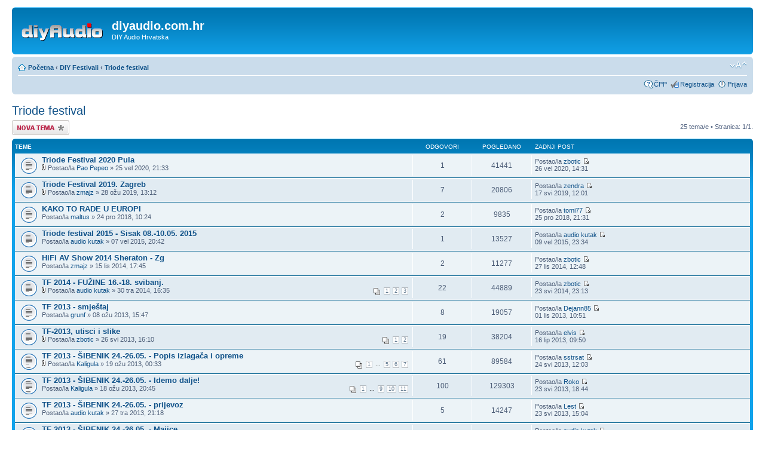

--- FILE ---
content_type: text/html; charset=UTF-8
request_url: https://diyaudio.com.hr/viewforum.php?f=5&sid=d950fc90fb0ac9c1628f9d8fe592b1b7
body_size: 48394
content:
<!DOCTYPE html PUBLIC "-//W3C//DTD XHTML 1.0 Strict//EN" "http://www.w3.org/TR/xhtml1/DTD/xhtml1-strict.dtd">
<html xmlns="http://www.w3.org/1999/xhtml" dir="ltr" lang="hr" xml:lang="hr">
<head>

<meta http-equiv="content-type" content="text/html; charset=UTF-8" />
<meta http-equiv="content-style-type" content="text/css" />
<meta http-equiv="content-language" content="hr" />
<meta http-equiv="imagetoolbar" content="no" />
<meta name="resource-type" content="document" />
<meta name="distribution" content="global" />
<meta name="keywords" content="" />
<meta name="description" content="" />
<link rel="shortcut icon" href="favicon.ico" />

<title>diyaudio.com.hr &bull; Pogledaj forum - Triode festival</title>



<!--
	phpBB style name: prosilver
	Based on style:   prosilver (this is the default phpBB3 style)
	Original author:  Tom Beddard ( http://www.subBlue.com/ )
	Modified by:

	NOTE: This page was generated by phpBB, the free open-source bulletin board package.
	      The phpBB Group is not responsible for the content of this page and forum. For more information
	      about phpBB please visit http://www.phpbb.com
-->

<script type="text/javascript">
// <![CDATA[
	var jump_page = 'Upiši broj stranice:';
	var on_page = '1';
	var per_page = '';
	var base_url = '';
	var style_cookie = 'phpBBstyle';
	var style_cookie_settings = '; path=/; domain=diyaudio.com.hr';
	var onload_functions = new Array();
	var onunload_functions = new Array();

	

	/**
	* Find a member
	*/
	function find_username(url)
	{
		popup(url, 760, 570, '_usersearch');
		return false;
	}

	/**
	* New function for handling multiple calls to window.onload and window.unload by pentapenguin
	*/
	window.onload = function()
	{
		for (var i = 0; i < onload_functions.length; i++)
		{
			eval(onload_functions[i]);
		}
	};

	window.onunload = function()
	{
		for (var i = 0; i < onunload_functions.length; i++)
		{
			eval(onunload_functions[i]);
		}
	};

// ]]>
</script>
<script type="text/javascript" src="./styles/prosilver/template/styleswitcher.js"></script>
<script type="text/javascript" src="./styles/prosilver/template/forum_fn.js"></script>

<link href="./styles/prosilver/theme/print.css" rel="stylesheet" type="text/css" media="print" title="printonly" />
<link href="./style.php?id=1&amp;lang=hr&amp;sid=40f09177cf6e33ddae75da85d1aad6d0" rel="stylesheet" type="text/css" media="screen, projection" />

<link href="./styles/prosilver/theme/normal.css" rel="stylesheet" type="text/css" title="A" />
<link href="./styles/prosilver/theme/medium.css" rel="alternate stylesheet" type="text/css" title="A+" />
<link href="./styles/prosilver/theme/large.css" rel="alternate stylesheet" type="text/css" title="A++" />



</head>

<body id="phpbb" class="section-viewforum ltr">

<div id="wrap">
	<a id="top" name="top" accesskey="t"></a>
	<div id="page-header">
		<div class="headerbar">
			<div class="inner"><span class="corners-top"><span></span></span>

			<div id="site-description">
				<a href="./index.php?sid=40f09177cf6e33ddae75da85d1aad6d0" title="Početna" id="logo"><img src="./styles/prosilver/imageset/site_logo.gif" width="139" height="52" alt="" title="" /></a>
				<h1>diyaudio.com.hr</h1>
				<p>DIY Audio Hrvatska</p>
				<p class="skiplink"><a href="#start_here">Idi na sadržaj</a></p>
			</div>

		

			<span class="corners-bottom"><span></span></span></div>
		</div>

		<div class="navbar">
			<div class="inner"><span class="corners-top"><span></span></span>

			<ul class="linklist navlinks">
				<li class="icon-home"><a href="./index.php?sid=40f09177cf6e33ddae75da85d1aad6d0" accesskey="h">Početna</a>  <strong>&#8249;</strong> <a href="./viewforum.php?f=4&amp;sid=40f09177cf6e33ddae75da85d1aad6d0">DIY Festivali</a> <strong>&#8249;</strong> <a href="./viewforum.php?f=5&amp;sid=40f09177cf6e33ddae75da85d1aad6d0">Triode festival</a></li>

				<li class="rightside"><a href="#" onclick="fontsizeup(); return false;" onkeypress="return fontsizeup(event);" class="fontsize" title="Promijeni veličinu fonta">Promijeni veličinu fonta</a></li>

				
			</ul>

			

			<ul class="linklist rightside">
				<li class="icon-faq"><a href="./faq.php?sid=40f09177cf6e33ddae75da85d1aad6d0" title="Često postavlje(a)na pitanja">ČPP</a></li>
				<li class="icon-register"><a href="./ucp.php?mode=register&amp;sid=40f09177cf6e33ddae75da85d1aad6d0">Registracija</a></li>
					<li class="icon-logout"><a href="./ucp.php?mode=login&amp;sid=40f09177cf6e33ddae75da85d1aad6d0" title="Prijava" accesskey="x">Prijava</a></li>
				
			</ul>

			<span class="corners-bottom"><span></span></span></div>
		</div>

	</div>

	<a name="start_here"></a>
	<div id="page-body">
		
<h2><a href="./viewforum.php?f=5&amp;sid=40f09177cf6e33ddae75da85d1aad6d0">Triode festival</a></h2>


	<div class="topic-actions" >

	
		<div class="buttons">
			<div class="post-icon" title="Započni novu temu"><a href="./posting.php?mode=post&amp;f=5&amp;sid=40f09177cf6e33ddae75da85d1aad6d0"><span></span>Započni novu temu</a></div>
		</div>
	
		<div class="pagination">
			25 tema/e &bull; Stranica: <strong>1</strong>/<strong>1</strong>.
		</div>
	

	</div>

		<div class="forumbg">
		<div class="inner"><span class="corners-top"><span></span></span>
		<ul class="topiclist">
			<li class="header">
				<dl class="icon">
					<dt>Teme</dt>
					<dd class="posts">Odgovori</dd>
					<dd class="views">Pogledano</dd>
					<dd class="lastpost"><span>Zadnji post</span></dd>
				</dl>
			</li>
		</ul>
		<ul class="topiclist topics">
	

		<li class="row bg1">
			<dl class="icon" style="background-image: url(./styles/prosilver/imageset/topic_read.gif); background-repeat: no-repeat;">
				<dt title="Nema nepročitanih postova"><a href="./viewtopic.php?f=5&amp;t=1781&amp;sid=40f09177cf6e33ddae75da85d1aad6d0" class="topictitle">Triode Festival 2020 Pula</a>
					<br />
					<img src="./styles/prosilver/imageset/icon_topic_attach.gif" width="7" height="10" alt="Privitak(ci)" title="Privitak(ci)" /> Postao/la <a href="./memberlist.php?mode=viewprofile&amp;u=908&amp;sid=40f09177cf6e33ddae75da85d1aad6d0">Pao Pepeo</a> &raquo; 25 vel 2020, 21:33
				</dt>
				<dd class="posts">1 <dfn>Odgovori</dfn></dd>
				<dd class="views">41441 <dfn>Pogledano</dfn></dd>
				<dd class="lastpost"><span><dfn>Zadnji post </dfn>Postao/la <a href="./memberlist.php?mode=viewprofile&amp;u=56&amp;sid=40f09177cf6e33ddae75da85d1aad6d0">zbotic</a>
					<a href="./viewtopic.php?f=5&amp;t=1781&amp;p=41799&amp;sid=40f09177cf6e33ddae75da85d1aad6d0#p41799"><img src="./styles/prosilver/imageset/icon_topic_latest.gif" width="11" height="9" alt="Zadnji post" title="Zadnji post" /></a> <br />26 vel 2020, 14:31</span>
				</dd>
			</dl>
		</li>

	

		<li class="row bg2">
			<dl class="icon" style="background-image: url(./styles/prosilver/imageset/topic_read.gif); background-repeat: no-repeat;">
				<dt title="Nema nepročitanih postova"><a href="./viewtopic.php?f=5&amp;t=1760&amp;sid=40f09177cf6e33ddae75da85d1aad6d0" class="topictitle">Triode Festival 2019. Zagreb</a>
					<br />
					<img src="./styles/prosilver/imageset/icon_topic_attach.gif" width="7" height="10" alt="Privitak(ci)" title="Privitak(ci)" /> Postao/la <a href="./memberlist.php?mode=viewprofile&amp;u=75&amp;sid=40f09177cf6e33ddae75da85d1aad6d0">zmajz</a> &raquo; 28 ožu 2019, 13:12
				</dt>
				<dd class="posts">7 <dfn>Odgovori</dfn></dd>
				<dd class="views">20806 <dfn>Pogledano</dfn></dd>
				<dd class="lastpost"><span><dfn>Zadnji post </dfn>Postao/la <a href="./memberlist.php?mode=viewprofile&amp;u=135&amp;sid=40f09177cf6e33ddae75da85d1aad6d0">zendra</a>
					<a href="./viewtopic.php?f=5&amp;t=1760&amp;p=41734&amp;sid=40f09177cf6e33ddae75da85d1aad6d0#p41734"><img src="./styles/prosilver/imageset/icon_topic_latest.gif" width="11" height="9" alt="Zadnji post" title="Zadnji post" /></a> <br />17 svi 2019, 12:01</span>
				</dd>
			</dl>
		</li>

	

		<li class="row bg1">
			<dl class="icon" style="background-image: url(./styles/prosilver/imageset/topic_read.gif); background-repeat: no-repeat;">
				<dt title="Nema nepročitanih postova"><a href="./viewtopic.php?f=5&amp;t=1737&amp;sid=40f09177cf6e33ddae75da85d1aad6d0" class="topictitle">KAKO TO RADE U EUROPI</a>
					<br />
					Postao/la <a href="./memberlist.php?mode=viewprofile&amp;u=182&amp;sid=40f09177cf6e33ddae75da85d1aad6d0">maltus</a> &raquo; 24 pro 2018, 10:24
				</dt>
				<dd class="posts">2 <dfn>Odgovori</dfn></dd>
				<dd class="views">9835 <dfn>Pogledano</dfn></dd>
				<dd class="lastpost"><span><dfn>Zadnji post </dfn>Postao/la <a href="./memberlist.php?mode=viewprofile&amp;u=951&amp;sid=40f09177cf6e33ddae75da85d1aad6d0">tomi77</a>
					<a href="./viewtopic.php?f=5&amp;t=1737&amp;p=41571&amp;sid=40f09177cf6e33ddae75da85d1aad6d0#p41571"><img src="./styles/prosilver/imageset/icon_topic_latest.gif" width="11" height="9" alt="Zadnji post" title="Zadnji post" /></a> <br />25 pro 2018, 21:31</span>
				</dd>
			</dl>
		</li>

	

		<li class="row bg2">
			<dl class="icon" style="background-image: url(./styles/prosilver/imageset/topic_read.gif); background-repeat: no-repeat;">
				<dt title="Nema nepročitanih postova"><a href="./viewtopic.php?f=5&amp;t=1468&amp;sid=40f09177cf6e33ddae75da85d1aad6d0" class="topictitle">Triode festival 2015 - Sisak  08.-10.05. 2015</a>
					<br />
					Postao/la <a href="./memberlist.php?mode=viewprofile&amp;u=712&amp;sid=40f09177cf6e33ddae75da85d1aad6d0">audio kutak</a> &raquo; 07 vel 2015, 20:42
				</dt>
				<dd class="posts">1 <dfn>Odgovori</dfn></dd>
				<dd class="views">13527 <dfn>Pogledano</dfn></dd>
				<dd class="lastpost"><span><dfn>Zadnji post </dfn>Postao/la <a href="./memberlist.php?mode=viewprofile&amp;u=712&amp;sid=40f09177cf6e33ddae75da85d1aad6d0">audio kutak</a>
					<a href="./viewtopic.php?f=5&amp;t=1468&amp;p=36774&amp;sid=40f09177cf6e33ddae75da85d1aad6d0#p36774"><img src="./styles/prosilver/imageset/icon_topic_latest.gif" width="11" height="9" alt="Zadnji post" title="Zadnji post" /></a> <br />09 vel 2015, 23:34</span>
				</dd>
			</dl>
		</li>

	

		<li class="row bg1">
			<dl class="icon" style="background-image: url(./styles/prosilver/imageset/topic_read.gif); background-repeat: no-repeat;">
				<dt title="Nema nepročitanih postova"><a href="./viewtopic.php?f=5&amp;t=1433&amp;sid=40f09177cf6e33ddae75da85d1aad6d0" class="topictitle">HiFi AV Show 2014 Sheraton - Zg</a>
					<br />
					Postao/la <a href="./memberlist.php?mode=viewprofile&amp;u=75&amp;sid=40f09177cf6e33ddae75da85d1aad6d0">zmajz</a> &raquo; 15 lis 2014, 17:45
				</dt>
				<dd class="posts">2 <dfn>Odgovori</dfn></dd>
				<dd class="views">11277 <dfn>Pogledano</dfn></dd>
				<dd class="lastpost"><span><dfn>Zadnji post </dfn>Postao/la <a href="./memberlist.php?mode=viewprofile&amp;u=56&amp;sid=40f09177cf6e33ddae75da85d1aad6d0">zbotic</a>
					<a href="./viewtopic.php?f=5&amp;t=1433&amp;p=35825&amp;sid=40f09177cf6e33ddae75da85d1aad6d0#p35825"><img src="./styles/prosilver/imageset/icon_topic_latest.gif" width="11" height="9" alt="Zadnji post" title="Zadnji post" /></a> <br />27 lis 2014, 12:48</span>
				</dd>
			</dl>
		</li>

	

		<li class="row bg2">
			<dl class="icon" style="background-image: url(./styles/prosilver/imageset/topic_read.gif); background-repeat: no-repeat;">
				<dt title="Nema nepročitanih postova"><a href="./viewtopic.php?f=5&amp;t=1386&amp;sid=40f09177cf6e33ddae75da85d1aad6d0" class="topictitle">TF 2014 - FUŽINE 16.-18. svibanj.</a>
					<br />
					<strong class="pagination"><span><a href="./viewtopic.php?f=5&amp;t=1386&amp;sid=40f09177cf6e33ddae75da85d1aad6d0">1</a><span class="page-sep">, </span><a href="./viewtopic.php?f=5&amp;t=1386&amp;sid=40f09177cf6e33ddae75da85d1aad6d0&amp;start=10">2</a><span class="page-sep">, </span><a href="./viewtopic.php?f=5&amp;t=1386&amp;sid=40f09177cf6e33ddae75da85d1aad6d0&amp;start=20">3</a></span></strong><img src="./styles/prosilver/imageset/icon_topic_attach.gif" width="7" height="10" alt="Privitak(ci)" title="Privitak(ci)" /> Postao/la <a href="./memberlist.php?mode=viewprofile&amp;u=712&amp;sid=40f09177cf6e33ddae75da85d1aad6d0">audio kutak</a> &raquo; 30 tra 2014, 16:35
				</dt>
				<dd class="posts">22 <dfn>Odgovori</dfn></dd>
				<dd class="views">44889 <dfn>Pogledano</dfn></dd>
				<dd class="lastpost"><span><dfn>Zadnji post </dfn>Postao/la <a href="./memberlist.php?mode=viewprofile&amp;u=56&amp;sid=40f09177cf6e33ddae75da85d1aad6d0">zbotic</a>
					<a href="./viewtopic.php?f=5&amp;t=1386&amp;p=35064&amp;sid=40f09177cf6e33ddae75da85d1aad6d0#p35064"><img src="./styles/prosilver/imageset/icon_topic_latest.gif" width="11" height="9" alt="Zadnji post" title="Zadnji post" /></a> <br />23 svi 2014, 23:13</span>
				</dd>
			</dl>
		</li>

	

		<li class="row bg1">
			<dl class="icon" style="background-image: url(./styles/prosilver/imageset/topic_read.gif); background-repeat: no-repeat;">
				<dt title="Nema nepročitanih postova"><a href="./viewtopic.php?f=5&amp;t=1166&amp;sid=40f09177cf6e33ddae75da85d1aad6d0" class="topictitle">TF 2013 - smještaj</a>
					<br />
					Postao/la <a href="./memberlist.php?mode=viewprofile&amp;u=183&amp;sid=40f09177cf6e33ddae75da85d1aad6d0">grunf</a> &raquo; 08 ožu 2013, 15:47
				</dt>
				<dd class="posts">8 <dfn>Odgovori</dfn></dd>
				<dd class="views">19057 <dfn>Pogledano</dfn></dd>
				<dd class="lastpost"><span><dfn>Zadnji post </dfn>Postao/la <a href="./memberlist.php?mode=viewprofile&amp;u=923&amp;sid=40f09177cf6e33ddae75da85d1aad6d0">Dejann85</a>
					<a href="./viewtopic.php?f=5&amp;t=1166&amp;p=34057&amp;sid=40f09177cf6e33ddae75da85d1aad6d0#p34057"><img src="./styles/prosilver/imageset/icon_topic_latest.gif" width="11" height="9" alt="Zadnji post" title="Zadnji post" /></a> <br />01 lis 2013, 10:51</span>
				</dd>
			</dl>
		</li>

	

		<li class="row bg2">
			<dl class="icon" style="background-image: url(./styles/prosilver/imageset/topic_read.gif); background-repeat: no-repeat;">
				<dt title="Nema nepročitanih postova"><a href="./viewtopic.php?f=5&amp;t=1279&amp;sid=40f09177cf6e33ddae75da85d1aad6d0" class="topictitle">TF-2013, utisci i slike</a>
					<br />
					<strong class="pagination"><span><a href="./viewtopic.php?f=5&amp;t=1279&amp;sid=40f09177cf6e33ddae75da85d1aad6d0">1</a><span class="page-sep">, </span><a href="./viewtopic.php?f=5&amp;t=1279&amp;sid=40f09177cf6e33ddae75da85d1aad6d0&amp;start=10">2</a></span></strong><img src="./styles/prosilver/imageset/icon_topic_attach.gif" width="7" height="10" alt="Privitak(ci)" title="Privitak(ci)" /> Postao/la <a href="./memberlist.php?mode=viewprofile&amp;u=56&amp;sid=40f09177cf6e33ddae75da85d1aad6d0">zbotic</a> &raquo; 26 svi 2013, 16:10
				</dt>
				<dd class="posts">19 <dfn>Odgovori</dfn></dd>
				<dd class="views">38204 <dfn>Pogledano</dfn></dd>
				<dd class="lastpost"><span><dfn>Zadnji post </dfn>Postao/la <a href="./memberlist.php?mode=viewprofile&amp;u=59&amp;sid=40f09177cf6e33ddae75da85d1aad6d0">elvis</a>
					<a href="./viewtopic.php?f=5&amp;t=1279&amp;p=33510&amp;sid=40f09177cf6e33ddae75da85d1aad6d0#p33510"><img src="./styles/prosilver/imageset/icon_topic_latest.gif" width="11" height="9" alt="Zadnji post" title="Zadnji post" /></a> <br />16 lip 2013, 09:50</span>
				</dd>
			</dl>
		</li>

	

		<li class="row bg1">
			<dl class="icon" style="background-image: url(./styles/prosilver/imageset/topic_read_hot.gif); background-repeat: no-repeat;">
				<dt title="Nema nepročitanih postova"><a href="./viewtopic.php?f=5&amp;t=1188&amp;sid=40f09177cf6e33ddae75da85d1aad6d0" class="topictitle">TF 2013 - ŠIBENIK 24.-26.05. - Popis izlagača i opreme</a>
					<br />
					<strong class="pagination"><span><a href="./viewtopic.php?f=5&amp;t=1188&amp;sid=40f09177cf6e33ddae75da85d1aad6d0">1</a><span class="page-dots"> ... </span><a href="./viewtopic.php?f=5&amp;t=1188&amp;sid=40f09177cf6e33ddae75da85d1aad6d0&amp;start=40">5</a><span class="page-sep">, </span><a href="./viewtopic.php?f=5&amp;t=1188&amp;sid=40f09177cf6e33ddae75da85d1aad6d0&amp;start=50">6</a><span class="page-sep">, </span><a href="./viewtopic.php?f=5&amp;t=1188&amp;sid=40f09177cf6e33ddae75da85d1aad6d0&amp;start=60">7</a></span></strong><img src="./styles/prosilver/imageset/icon_topic_attach.gif" width="7" height="10" alt="Privitak(ci)" title="Privitak(ci)" /> Postao/la <a href="./memberlist.php?mode=viewprofile&amp;u=225&amp;sid=40f09177cf6e33ddae75da85d1aad6d0">Kaligula</a> &raquo; 19 ožu 2013, 00:33
				</dt>
				<dd class="posts">61 <dfn>Odgovori</dfn></dd>
				<dd class="views">89584 <dfn>Pogledano</dfn></dd>
				<dd class="lastpost"><span><dfn>Zadnji post </dfn>Postao/la <a href="./memberlist.php?mode=viewprofile&amp;u=61&amp;sid=40f09177cf6e33ddae75da85d1aad6d0">sstrsat</a>
					<a href="./viewtopic.php?f=5&amp;t=1188&amp;p=33375&amp;sid=40f09177cf6e33ddae75da85d1aad6d0#p33375"><img src="./styles/prosilver/imageset/icon_topic_latest.gif" width="11" height="9" alt="Zadnji post" title="Zadnji post" /></a> <br />24 svi 2013, 12:03</span>
				</dd>
			</dl>
		</li>

	

		<li class="row bg2">
			<dl class="icon" style="background-image: url(./styles/prosilver/imageset/topic_read_hot.gif); background-repeat: no-repeat;">
				<dt title="Nema nepročitanih postova"><a href="./viewtopic.php?f=5&amp;t=1184&amp;sid=40f09177cf6e33ddae75da85d1aad6d0" class="topictitle">TF 2013 - ŠIBENIK 24.-26.05. - Idemo dalje!</a>
					<br />
					<strong class="pagination"><span><a href="./viewtopic.php?f=5&amp;t=1184&amp;sid=40f09177cf6e33ddae75da85d1aad6d0">1</a><span class="page-dots"> ... </span><a href="./viewtopic.php?f=5&amp;t=1184&amp;sid=40f09177cf6e33ddae75da85d1aad6d0&amp;start=80">9</a><span class="page-sep">, </span><a href="./viewtopic.php?f=5&amp;t=1184&amp;sid=40f09177cf6e33ddae75da85d1aad6d0&amp;start=90">10</a><span class="page-sep">, </span><a href="./viewtopic.php?f=5&amp;t=1184&amp;sid=40f09177cf6e33ddae75da85d1aad6d0&amp;start=100">11</a></span></strong>Postao/la <a href="./memberlist.php?mode=viewprofile&amp;u=225&amp;sid=40f09177cf6e33ddae75da85d1aad6d0">Kaligula</a> &raquo; 18 ožu 2013, 20:45
				</dt>
				<dd class="posts">100 <dfn>Odgovori</dfn></dd>
				<dd class="views">129303 <dfn>Pogledano</dfn></dd>
				<dd class="lastpost"><span><dfn>Zadnji post </dfn>Postao/la <a href="./memberlist.php?mode=viewprofile&amp;u=54&amp;sid=40f09177cf6e33ddae75da85d1aad6d0">Roko</a>
					<a href="./viewtopic.php?f=5&amp;t=1184&amp;p=33368&amp;sid=40f09177cf6e33ddae75da85d1aad6d0#p33368"><img src="./styles/prosilver/imageset/icon_topic_latest.gif" width="11" height="9" alt="Zadnji post" title="Zadnji post" /></a> <br />23 svi 2013, 18:44</span>
				</dd>
			</dl>
		</li>

	

		<li class="row bg1">
			<dl class="icon" style="background-image: url(./styles/prosilver/imageset/topic_read.gif); background-repeat: no-repeat;">
				<dt title="Nema nepročitanih postova"><a href="./viewtopic.php?f=5&amp;t=1252&amp;sid=40f09177cf6e33ddae75da85d1aad6d0" class="topictitle">TF 2013 - ŠIBENIK 24.-26.05. - prijevoz</a>
					<br />
					Postao/la <a href="./memberlist.php?mode=viewprofile&amp;u=712&amp;sid=40f09177cf6e33ddae75da85d1aad6d0">audio kutak</a> &raquo; 27 tra 2013, 21:18
				</dt>
				<dd class="posts">5 <dfn>Odgovori</dfn></dd>
				<dd class="views">14247 <dfn>Pogledano</dfn></dd>
				<dd class="lastpost"><span><dfn>Zadnji post </dfn>Postao/la <a href="./memberlist.php?mode=viewprofile&amp;u=66&amp;sid=40f09177cf6e33ddae75da85d1aad6d0">Lest</a>
					<a href="./viewtopic.php?f=5&amp;t=1252&amp;p=33365&amp;sid=40f09177cf6e33ddae75da85d1aad6d0#p33365"><img src="./styles/prosilver/imageset/icon_topic_latest.gif" width="11" height="9" alt="Zadnji post" title="Zadnji post" /></a> <br />23 svi 2013, 15:04</span>
				</dd>
			</dl>
		</li>

	

		<li class="row bg2">
			<dl class="icon" style="background-image: url(./styles/prosilver/imageset/topic_read_hot.gif); background-repeat: no-repeat;">
				<dt title="Nema nepročitanih postova"><a href="./viewtopic.php?f=5&amp;t=1190&amp;sid=40f09177cf6e33ddae75da85d1aad6d0" class="topictitle">TF 2013 - ŠIBENIK 24.-26.05. - Majice</a>
					<br />
					<strong class="pagination"><span><a href="./viewtopic.php?f=5&amp;t=1190&amp;sid=40f09177cf6e33ddae75da85d1aad6d0">1</a><span class="page-dots"> ... </span><a href="./viewtopic.php?f=5&amp;t=1190&amp;sid=40f09177cf6e33ddae75da85d1aad6d0&amp;start=120">13</a><span class="page-sep">, </span><a href="./viewtopic.php?f=5&amp;t=1190&amp;sid=40f09177cf6e33ddae75da85d1aad6d0&amp;start=130">14</a><span class="page-sep">, </span><a href="./viewtopic.php?f=5&amp;t=1190&amp;sid=40f09177cf6e33ddae75da85d1aad6d0&amp;start=140">15</a></span></strong><img src="./styles/prosilver/imageset/icon_topic_attach.gif" width="7" height="10" alt="Privitak(ci)" title="Privitak(ci)" /> Postao/la <a href="./memberlist.php?mode=viewprofile&amp;u=225&amp;sid=40f09177cf6e33ddae75da85d1aad6d0">Kaligula</a> &raquo; 19 ožu 2013, 16:08
				</dt>
				<dd class="posts">146 <dfn>Odgovori</dfn></dd>
				<dd class="views">174426 <dfn>Pogledano</dfn></dd>
				<dd class="lastpost"><span><dfn>Zadnji post </dfn>Postao/la <a href="./memberlist.php?mode=viewprofile&amp;u=712&amp;sid=40f09177cf6e33ddae75da85d1aad6d0">audio kutak</a>
					<a href="./viewtopic.php?f=5&amp;t=1190&amp;p=33349&amp;sid=40f09177cf6e33ddae75da85d1aad6d0#p33349"><img src="./styles/prosilver/imageset/icon_topic_latest.gif" width="11" height="9" alt="Zadnji post" title="Zadnji post" /></a> <br />22 svi 2013, 19:29</span>
				</dd>
			</dl>
		</li>

	

		<li class="row bg1">
			<dl class="icon" style="background-image: url(./styles/prosilver/imageset/topic_read_hot.gif); background-repeat: no-repeat;">
				<dt title="Nema nepročitanih postova"><a href="./viewtopic.php?f=5&amp;t=968&amp;sid=40f09177cf6e33ddae75da85d1aad6d0" class="topictitle">Triode Festival 2013</a>
					<br />
					<strong class="pagination"><span><a href="./viewtopic.php?f=5&amp;t=968&amp;sid=40f09177cf6e33ddae75da85d1aad6d0">1</a><span class="page-dots"> ... </span><a href="./viewtopic.php?f=5&amp;t=968&amp;sid=40f09177cf6e33ddae75da85d1aad6d0&amp;start=250">26</a><span class="page-sep">, </span><a href="./viewtopic.php?f=5&amp;t=968&amp;sid=40f09177cf6e33ddae75da85d1aad6d0&amp;start=260">27</a><span class="page-sep">, </span><a href="./viewtopic.php?f=5&amp;t=968&amp;sid=40f09177cf6e33ddae75da85d1aad6d0&amp;start=270">28</a></span></strong><img src="./styles/prosilver/imageset/icon_topic_attach.gif" width="7" height="10" alt="Privitak(ci)" title="Privitak(ci)" /> Postao/la <a href="./memberlist.php?mode=viewprofile&amp;u=61&amp;sid=40f09177cf6e33ddae75da85d1aad6d0">sstrsat</a> &raquo; 23 lis 2012, 16:50
				</dt>
				<dd class="posts">275 <dfn>Odgovori</dfn></dd>
				<dd class="views">282800 <dfn>Pogledano</dfn></dd>
				<dd class="lastpost"><span><dfn>Zadnji post </dfn>Postao/la <a href="./memberlist.php?mode=viewprofile&amp;u=392&amp;sid=40f09177cf6e33ddae75da85d1aad6d0">Klokan</a>
					<a href="./viewtopic.php?f=5&amp;t=968&amp;p=32124&amp;sid=40f09177cf6e33ddae75da85d1aad6d0#p32124"><img src="./styles/prosilver/imageset/icon_topic_latest.gif" width="11" height="9" alt="Zadnji post" title="Zadnji post" /></a> <br />17 ožu 2013, 02:39</span>
				</dd>
			</dl>
		</li>

	

		<li class="row bg2">
			<dl class="icon" style="background-image: url(./styles/prosilver/imageset/topic_read_hot.gif); background-repeat: no-repeat;">
				<dt title="Nema nepročitanih postova"><a href="./viewtopic.php?f=5&amp;t=969&amp;sid=40f09177cf6e33ddae75da85d1aad6d0" class="topictitle">TF 2013 - lokacija</a>
					<br />
					<strong class="pagination"><span><a href="./viewtopic.php?f=5&amp;t=969&amp;sid=40f09177cf6e33ddae75da85d1aad6d0">1</a><span class="page-sep">, </span><a href="./viewtopic.php?f=5&amp;t=969&amp;sid=40f09177cf6e33ddae75da85d1aad6d0&amp;start=10">2</a><span class="page-sep">, </span><a href="./viewtopic.php?f=5&amp;t=969&amp;sid=40f09177cf6e33ddae75da85d1aad6d0&amp;start=20">3</a></span></strong>Postao/la <a href="./memberlist.php?mode=viewprofile&amp;u=61&amp;sid=40f09177cf6e33ddae75da85d1aad6d0">sstrsat</a> &raquo; 23 lis 2012, 17:00
				</dt>
				<dd class="posts">24 <dfn>Odgovori</dfn></dd>
				<dd class="views">47018 <dfn>Pogledano</dfn></dd>
				<dd class="lastpost"><span><dfn>Zadnji post </dfn>Postao/la <a href="./memberlist.php?mode=viewprofile&amp;u=54&amp;sid=40f09177cf6e33ddae75da85d1aad6d0">Roko</a>
					<a href="./viewtopic.php?f=5&amp;t=969&amp;p=25584&amp;sid=40f09177cf6e33ddae75da85d1aad6d0#p25584"><img src="./styles/prosilver/imageset/icon_topic_latest.gif" width="11" height="9" alt="Zadnji post" title="Zadnji post" /></a> <br />05 stu 2012, 12:53</span>
				</dd>
			</dl>
		</li>

	

		<li class="row bg1">
			<dl class="icon" style="background-image: url(./styles/prosilver/imageset/topic_read_hot.gif); background-repeat: no-repeat;">
				<dt title="Nema nepročitanih postova"><a href="./viewtopic.php?f=5&amp;t=221&amp;sid=40f09177cf6e33ddae75da85d1aad6d0" class="topictitle">Triode Festival 2012</a>
					<br />
					<strong class="pagination"><span><a href="./viewtopic.php?f=5&amp;t=221&amp;sid=40f09177cf6e33ddae75da85d1aad6d0">1</a><span class="page-dots"> ... </span><a href="./viewtopic.php?f=5&amp;t=221&amp;sid=40f09177cf6e33ddae75da85d1aad6d0&amp;start=620">63</a><span class="page-sep">, </span><a href="./viewtopic.php?f=5&amp;t=221&amp;sid=40f09177cf6e33ddae75da85d1aad6d0&amp;start=630">64</a><span class="page-sep">, </span><a href="./viewtopic.php?f=5&amp;t=221&amp;sid=40f09177cf6e33ddae75da85d1aad6d0&amp;start=640">65</a></span></strong><img src="./styles/prosilver/imageset/icon_topic_attach.gif" width="7" height="10" alt="Privitak(ci)" title="Privitak(ci)" /> Postao/la <a href="./memberlist.php?mode=viewprofile&amp;u=61&amp;sid=40f09177cf6e33ddae75da85d1aad6d0">sstrsat</a> &raquo; 01 ruj 2011, 18:05
				</dt>
				<dd class="posts">648 <dfn>Odgovori</dfn></dd>
				<dd class="views">1104605 <dfn>Pogledano</dfn></dd>
				<dd class="lastpost"><span><dfn>Zadnji post </dfn>Postao/la <a href="./memberlist.php?mode=viewprofile&amp;u=66&amp;sid=40f09177cf6e33ddae75da85d1aad6d0">Lest</a>
					<a href="./viewtopic.php?f=5&amp;t=221&amp;p=23929&amp;sid=40f09177cf6e33ddae75da85d1aad6d0#p23929"><img src="./styles/prosilver/imageset/icon_topic_latest.gif" width="11" height="9" alt="Zadnji post" title="Zadnji post" /></a> <br />19 ruj 2012, 11:24</span>
				</dd>
			</dl>
		</li>

	

		<li class="row bg2">
			<dl class="icon" style="background-image: url(./styles/prosilver/imageset/topic_read.gif); background-repeat: no-repeat;">
				<dt title="Nema nepročitanih postova"><a href="./viewtopic.php?f=5&amp;t=766&amp;sid=40f09177cf6e33ddae75da85d1aad6d0" class="topictitle">Triode Festival 2012. - Informacije</a>
					<br />
					<strong class="pagination"><span><a href="./viewtopic.php?f=5&amp;t=766&amp;sid=40f09177cf6e33ddae75da85d1aad6d0">1</a><span class="page-sep">, </span><a href="./viewtopic.php?f=5&amp;t=766&amp;sid=40f09177cf6e33ddae75da85d1aad6d0&amp;start=10">2</a><span class="page-sep">, </span><a href="./viewtopic.php?f=5&amp;t=766&amp;sid=40f09177cf6e33ddae75da85d1aad6d0&amp;start=20">3</a></span></strong><img src="./styles/prosilver/imageset/icon_topic_attach.gif" width="7" height="10" alt="Privitak(ci)" title="Privitak(ci)" /> Postao/la <a href="./memberlist.php?mode=viewprofile&amp;u=2&amp;sid=40f09177cf6e33ddae75da85d1aad6d0" style="color: #AA0000;" class="username-coloured">admin</a> &raquo; 23 tra 2012, 16:41
				</dt>
				<dd class="posts">22 <dfn>Odgovori</dfn></dd>
				<dd class="views">42799 <dfn>Pogledano</dfn></dd>
				<dd class="lastpost"><span><dfn>Zadnji post </dfn>Postao/la <a href="./memberlist.php?mode=viewprofile&amp;u=108&amp;sid=40f09177cf6e33ddae75da85d1aad6d0">fixxxer</a>
					<a href="./viewtopic.php?f=5&amp;t=766&amp;p=22556&amp;sid=40f09177cf6e33ddae75da85d1aad6d0#p22556"><img src="./styles/prosilver/imageset/icon_topic_latest.gif" width="11" height="9" alt="Zadnji post" title="Zadnji post" /></a> <br />11 srp 2012, 17:13</span>
				</dd>
			</dl>
		</li>

	

		<li class="row bg1">
			<dl class="icon" style="background-image: url(./styles/prosilver/imageset/topic_read_hot.gif); background-repeat: no-repeat;">
				<dt title="Nema nepročitanih postova"><a href="./viewtopic.php?f=5&amp;t=631&amp;sid=40f09177cf6e33ddae75da85d1aad6d0" class="topictitle">TF2012 - lista smjestaja - majce</a>
					<br />
					<strong class="pagination"><span><a href="./viewtopic.php?f=5&amp;t=631&amp;sid=40f09177cf6e33ddae75da85d1aad6d0">1</a><span class="page-dots"> ... </span><a href="./viewtopic.php?f=5&amp;t=631&amp;sid=40f09177cf6e33ddae75da85d1aad6d0&amp;start=220">23</a><span class="page-sep">, </span><a href="./viewtopic.php?f=5&amp;t=631&amp;sid=40f09177cf6e33ddae75da85d1aad6d0&amp;start=230">24</a><span class="page-sep">, </span><a href="./viewtopic.php?f=5&amp;t=631&amp;sid=40f09177cf6e33ddae75da85d1aad6d0&amp;start=240">25</a></span></strong><img src="./styles/prosilver/imageset/icon_topic_attach.gif" width="7" height="10" alt="Privitak(ci)" title="Privitak(ci)" /> Postao/la <a href="./memberlist.php?mode=viewprofile&amp;u=61&amp;sid=40f09177cf6e33ddae75da85d1aad6d0">sstrsat</a> &raquo; 22 vel 2012, 21:59
				</dt>
				<dd class="posts">247 <dfn>Odgovori</dfn></dd>
				<dd class="views">194771 <dfn>Pogledano</dfn></dd>
				<dd class="lastpost"><span><dfn>Zadnji post </dfn>Postao/la <a href="./memberlist.php?mode=viewprofile&amp;u=58&amp;sid=40f09177cf6e33ddae75da85d1aad6d0">harkonen</a>
					<a href="./viewtopic.php?f=5&amp;t=631&amp;p=20009&amp;sid=40f09177cf6e33ddae75da85d1aad6d0#p20009"><img src="./styles/prosilver/imageset/icon_topic_latest.gif" width="11" height="9" alt="Zadnji post" title="Zadnji post" /></a> <br />17 svi 2012, 10:10</span>
				</dd>
			</dl>
		</li>

	

		<li class="row bg2">
			<dl class="icon" style="background-image: url(./styles/prosilver/imageset/topic_read_hot.gif); background-repeat: no-repeat;">
				<dt title="Nema nepročitanih postova"><a href="./viewtopic.php?f=5&amp;t=733&amp;sid=40f09177cf6e33ddae75da85d1aad6d0" class="topictitle">TF2012 - Prijevoz</a>
					<br />
					<strong class="pagination"><span><a href="./viewtopic.php?f=5&amp;t=733&amp;sid=40f09177cf6e33ddae75da85d1aad6d0">1</a><span class="page-dots"> ... </span><a href="./viewtopic.php?f=5&amp;t=733&amp;sid=40f09177cf6e33ddae75da85d1aad6d0&amp;start=30">4</a><span class="page-sep">, </span><a href="./viewtopic.php?f=5&amp;t=733&amp;sid=40f09177cf6e33ddae75da85d1aad6d0&amp;start=40">5</a><span class="page-sep">, </span><a href="./viewtopic.php?f=5&amp;t=733&amp;sid=40f09177cf6e33ddae75da85d1aad6d0&amp;start=50">6</a></span></strong>Postao/la <a href="./memberlist.php?mode=viewprofile&amp;u=66&amp;sid=40f09177cf6e33ddae75da85d1aad6d0">Lest</a> &raquo; 08 tra 2012, 01:48
				</dt>
				<dd class="posts">53 <dfn>Odgovori</dfn></dd>
				<dd class="views">51682 <dfn>Pogledano</dfn></dd>
				<dd class="lastpost"><span><dfn>Zadnji post </dfn>Postao/la <a href="./memberlist.php?mode=viewprofile&amp;u=712&amp;sid=40f09177cf6e33ddae75da85d1aad6d0">audio kutak</a>
					<a href="./viewtopic.php?f=5&amp;t=733&amp;p=19563&amp;sid=40f09177cf6e33ddae75da85d1aad6d0#p19563"><img src="./styles/prosilver/imageset/icon_topic_latest.gif" width="11" height="9" alt="Zadnji post" title="Zadnji post" /></a> <br />11 svi 2012, 15:11</span>
				</dd>
			</dl>
		</li>

	

		<li class="row bg1">
			<dl class="icon" style="background-image: url(./styles/prosilver/imageset/topic_read_hot.gif); background-repeat: no-repeat;">
				<dt title="Nema nepročitanih postova"><a href="./viewtopic.php?f=5&amp;t=760&amp;sid=40f09177cf6e33ddae75da85d1aad6d0" class="topictitle">diyAudio majice</a>
					<br />
					<strong class="pagination"><span><a href="./viewtopic.php?f=5&amp;t=760&amp;sid=40f09177cf6e33ddae75da85d1aad6d0">1</a><span class="page-dots"> ... </span><a href="./viewtopic.php?f=5&amp;t=760&amp;sid=40f09177cf6e33ddae75da85d1aad6d0&amp;start=50">6</a><span class="page-sep">, </span><a href="./viewtopic.php?f=5&amp;t=760&amp;sid=40f09177cf6e33ddae75da85d1aad6d0&amp;start=60">7</a><span class="page-sep">, </span><a href="./viewtopic.php?f=5&amp;t=760&amp;sid=40f09177cf6e33ddae75da85d1aad6d0&amp;start=70">8</a></span></strong><img src="./styles/prosilver/imageset/icon_topic_attach.gif" width="7" height="10" alt="Privitak(ci)" title="Privitak(ci)" /> Postao/la <a href="./memberlist.php?mode=viewprofile&amp;u=2&amp;sid=40f09177cf6e33ddae75da85d1aad6d0" style="color: #AA0000;" class="username-coloured">admin</a> &raquo; 20 tra 2012, 16:49
				</dt>
				<dd class="posts">71 <dfn>Odgovori</dfn></dd>
				<dd class="views">65159 <dfn>Pogledano</dfn></dd>
				<dd class="lastpost"><span><dfn>Zadnji post </dfn>Postao/la <a href="./memberlist.php?mode=viewprofile&amp;u=392&amp;sid=40f09177cf6e33ddae75da85d1aad6d0">Klokan</a>
					<a href="./viewtopic.php?f=5&amp;t=760&amp;p=19527&amp;sid=40f09177cf6e33ddae75da85d1aad6d0#p19527"><img src="./styles/prosilver/imageset/icon_topic_latest.gif" width="11" height="9" alt="Zadnji post" title="Zadnji post" /></a> <br />11 svi 2012, 00:16</span>
				</dd>
			</dl>
		</li>

	

		<li class="row bg2">
			<dl class="icon" style="background-image: url(./styles/prosilver/imageset/topic_read_hot.gif); background-repeat: no-repeat;">
				<dt title="Nema nepročitanih postova"><a href="./viewtopic.php?f=5&amp;t=732&amp;sid=40f09177cf6e33ddae75da85d1aad6d0" class="topictitle">Popis setupova</a>
					<br />
					<strong class="pagination"><span><a href="./viewtopic.php?f=5&amp;t=732&amp;sid=40f09177cf6e33ddae75da85d1aad6d0">1</a><span class="page-dots"> ... </span><a href="./viewtopic.php?f=5&amp;t=732&amp;sid=40f09177cf6e33ddae75da85d1aad6d0&amp;start=80">9</a><span class="page-sep">, </span><a href="./viewtopic.php?f=5&amp;t=732&amp;sid=40f09177cf6e33ddae75da85d1aad6d0&amp;start=90">10</a><span class="page-sep">, </span><a href="./viewtopic.php?f=5&amp;t=732&amp;sid=40f09177cf6e33ddae75da85d1aad6d0&amp;start=100">11</a></span></strong><img src="./styles/prosilver/imageset/icon_topic_attach.gif" width="7" height="10" alt="Privitak(ci)" title="Privitak(ci)" /> Postao/la <a href="./memberlist.php?mode=viewprofile&amp;u=66&amp;sid=40f09177cf6e33ddae75da85d1aad6d0">Lest</a> &raquo; 08 tra 2012, 01:13
				</dt>
				<dd class="posts">102 <dfn>Odgovori</dfn></dd>
				<dd class="views">86007 <dfn>Pogledano</dfn></dd>
				<dd class="lastpost"><span><dfn>Zadnji post </dfn>Postao/la <a href="./memberlist.php?mode=viewprofile&amp;u=76&amp;sid=40f09177cf6e33ddae75da85d1aad6d0">Dean</a>
					<a href="./viewtopic.php?f=5&amp;t=732&amp;p=19456&amp;sid=40f09177cf6e33ddae75da85d1aad6d0#p19456"><img src="./styles/prosilver/imageset/icon_topic_latest.gif" width="11" height="9" alt="Zadnji post" title="Zadnji post" /></a> <br />09 svi 2012, 20:00</span>
				</dd>
			</dl>
		</li>

	

		<li class="row bg1">
			<dl class="icon" style="background-image: url(./styles/prosilver/imageset/topic_read_hot.gif); background-repeat: no-repeat;">
				<dt title="Nema nepročitanih postova"><a href="./viewtopic.php?f=5&amp;t=284&amp;sid=40f09177cf6e33ddae75da85d1aad6d0" class="topictitle">Triode festival 2012 - lokacija i organizacijaaaaaaa</a>
					<br />
					<strong class="pagination"><span><a href="./viewtopic.php?f=5&amp;t=284&amp;sid=40f09177cf6e33ddae75da85d1aad6d0">1</a><span class="page-dots"> ... </span><a href="./viewtopic.php?f=5&amp;t=284&amp;sid=40f09177cf6e33ddae75da85d1aad6d0&amp;start=150">16</a><span class="page-sep">, </span><a href="./viewtopic.php?f=5&amp;t=284&amp;sid=40f09177cf6e33ddae75da85d1aad6d0&amp;start=160">17</a><span class="page-sep">, </span><a href="./viewtopic.php?f=5&amp;t=284&amp;sid=40f09177cf6e33ddae75da85d1aad6d0&amp;start=170">18</a></span></strong><img src="./styles/prosilver/imageset/icon_topic_attach.gif" width="7" height="10" alt="Privitak(ci)" title="Privitak(ci)" /> Postao/la <a href="./memberlist.php?mode=viewprofile&amp;u=58&amp;sid=40f09177cf6e33ddae75da85d1aad6d0">harkonen</a> &raquo; 11 lis 2011, 17:54
				</dt>
				<dd class="posts">170 <dfn>Odgovori</dfn></dd>
				<dd class="views">131782 <dfn>Pogledano</dfn></dd>
				<dd class="lastpost"><span><dfn>Zadnji post </dfn>Postao/la <a href="./memberlist.php?mode=viewprofile&amp;u=74&amp;sid=40f09177cf6e33ddae75da85d1aad6d0">Khadgar2007</a>
					<a href="./viewtopic.php?f=5&amp;t=284&amp;p=18111&amp;sid=40f09177cf6e33ddae75da85d1aad6d0#p18111"><img src="./styles/prosilver/imageset/icon_topic_latest.gif" width="11" height="9" alt="Zadnji post" title="Zadnji post" /></a> <br />24 tra 2012, 13:47</span>
				</dd>
			</dl>
		</li>

	

		<li class="row bg2">
			<dl class="icon" style="background-image: url(./styles/prosilver/imageset/topic_read.gif); background-repeat: no-repeat;">
				<dt title="Nema nepročitanih postova"><a href="./viewtopic.php?f=5&amp;t=759&amp;sid=40f09177cf6e33ddae75da85d1aad6d0" class="topictitle">TF2012 - okrugli stolovi</a>
					<br />
					<strong class="pagination"><span><a href="./viewtopic.php?f=5&amp;t=759&amp;sid=40f09177cf6e33ddae75da85d1aad6d0">1</a><span class="page-sep">, </span><a href="./viewtopic.php?f=5&amp;t=759&amp;sid=40f09177cf6e33ddae75da85d1aad6d0&amp;start=10">2</a></span></strong>Postao/la <a href="./memberlist.php?mode=viewprofile&amp;u=61&amp;sid=40f09177cf6e33ddae75da85d1aad6d0">sstrsat</a> &raquo; 20 tra 2012, 07:26
				</dt>
				<dd class="posts">16 <dfn>Odgovori</dfn></dd>
				<dd class="views">21938 <dfn>Pogledano</dfn></dd>
				<dd class="lastpost"><span><dfn>Zadnji post </dfn>Postao/la <a href="./memberlist.php?mode=viewprofile&amp;u=77&amp;sid=40f09177cf6e33ddae75da85d1aad6d0">tubeman</a>
					<a href="./viewtopic.php?f=5&amp;t=759&amp;p=18073&amp;sid=40f09177cf6e33ddae75da85d1aad6d0#p18073"><img src="./styles/prosilver/imageset/icon_topic_latest.gif" width="11" height="9" alt="Zadnji post" title="Zadnji post" /></a> <br />23 tra 2012, 14:46</span>
				</dd>
			</dl>
		</li>

	

		<li class="row bg1">
			<dl class="icon" style="background-image: url(./styles/prosilver/imageset/topic_read.gif); background-repeat: no-repeat;">
				<dt title="Nema nepročitanih postova"><a href="./viewtopic.php?f=5&amp;t=425&amp;sid=40f09177cf6e33ddae75da85d1aad6d0" class="topictitle">Triode Festival Udruga</a>
					<br />
					<strong class="pagination"><span><a href="./viewtopic.php?f=5&amp;t=425&amp;sid=40f09177cf6e33ddae75da85d1aad6d0">1</a><span class="page-sep">, </span><a href="./viewtopic.php?f=5&amp;t=425&amp;sid=40f09177cf6e33ddae75da85d1aad6d0&amp;start=10">2</a></span></strong><img src="./styles/prosilver/imageset/icon_topic_attach.gif" width="7" height="10" alt="Privitak(ci)" title="Privitak(ci)" /> Postao/la <a href="./memberlist.php?mode=viewprofile&amp;u=61&amp;sid=40f09177cf6e33ddae75da85d1aad6d0">sstrsat</a> &raquo; 11 pro 2011, 13:27
				</dt>
				<dd class="posts">10 <dfn>Odgovori</dfn></dd>
				<dd class="views">20280 <dfn>Pogledano</dfn></dd>
				<dd class="lastpost"><span><dfn>Zadnji post </dfn>Postao/la <a href="./memberlist.php?mode=viewprofile&amp;u=75&amp;sid=40f09177cf6e33ddae75da85d1aad6d0">zmajz</a>
					<a href="./viewtopic.php?f=5&amp;t=425&amp;p=9702&amp;sid=40f09177cf6e33ddae75da85d1aad6d0#p9702"><img src="./styles/prosilver/imageset/icon_topic_latest.gif" width="11" height="9" alt="Zadnji post" title="Zadnji post" /></a> <br />17 pro 2011, 01:00</span>
				</dd>
			</dl>
		</li>

	

		<li class="row bg2">
			<dl class="icon" style="background-image: url(./styles/prosilver/imageset/topic_read.gif); background-repeat: no-repeat;">
				<dt title="Nema nepročitanih postova"><a href="./viewtopic.php?f=5&amp;t=316&amp;sid=40f09177cf6e33ddae75da85d1aad6d0" class="topictitle">TF Web</a>
					<br />
					<strong class="pagination"><span><a href="./viewtopic.php?f=5&amp;t=316&amp;sid=40f09177cf6e33ddae75da85d1aad6d0">1</a><span class="page-sep">, </span><a href="./viewtopic.php?f=5&amp;t=316&amp;sid=40f09177cf6e33ddae75da85d1aad6d0&amp;start=10">2</a><span class="page-sep">, </span><a href="./viewtopic.php?f=5&amp;t=316&amp;sid=40f09177cf6e33ddae75da85d1aad6d0&amp;start=20">3</a></span></strong>Postao/la <a href="./memberlist.php?mode=viewprofile&amp;u=66&amp;sid=40f09177cf6e33ddae75da85d1aad6d0">Lest</a> &raquo; 26 lis 2011, 01:03
				</dt>
				<dd class="posts">20 <dfn>Odgovori</dfn></dd>
				<dd class="views">37404 <dfn>Pogledano</dfn></dd>
				<dd class="lastpost"><span><dfn>Zadnji post </dfn>Postao/la <a href="./memberlist.php?mode=viewprofile&amp;u=66&amp;sid=40f09177cf6e33ddae75da85d1aad6d0">Lest</a>
					<a href="./viewtopic.php?f=5&amp;t=316&amp;p=7270&amp;sid=40f09177cf6e33ddae75da85d1aad6d0#p7270"><img src="./styles/prosilver/imageset/icon_topic_latest.gif" width="11" height="9" alt="Zadnji post" title="Zadnji post" /></a> <br />29 lis 2011, 13:59</span>
				</dd>
			</dl>
		</li>

	

		<li class="row bg1">
			<dl class="icon" style="background-image: url(./styles/prosilver/imageset/topic_read_hot.gif); background-repeat: no-repeat;">
				<dt title="Nema nepročitanih postova"><a href="./viewtopic.php?f=5&amp;t=8&amp;sid=40f09177cf6e33ddae75da85d1aad6d0" class="topictitle">Objaviti DHT video?</a>
					<br />
					<strong class="pagination"><span><a href="./viewtopic.php?f=5&amp;t=8&amp;sid=40f09177cf6e33ddae75da85d1aad6d0">1</a><span class="page-sep">, </span><a href="./viewtopic.php?f=5&amp;t=8&amp;sid=40f09177cf6e33ddae75da85d1aad6d0&amp;start=10">2</a><span class="page-sep">, </span><a href="./viewtopic.php?f=5&amp;t=8&amp;sid=40f09177cf6e33ddae75da85d1aad6d0&amp;start=20">3</a><span class="page-sep">, </span><a href="./viewtopic.php?f=5&amp;t=8&amp;sid=40f09177cf6e33ddae75da85d1aad6d0&amp;start=30">4</a></span></strong>Postao/la <a href="./memberlist.php?mode=viewprofile&amp;u=2&amp;sid=40f09177cf6e33ddae75da85d1aad6d0" style="color: #AA0000;" class="username-coloured">admin</a> &raquo; 04 svi 2011, 21:38
				</dt>
				<dd class="posts">35 <dfn>Odgovori</dfn></dd>
				<dd class="views">45971 <dfn>Pogledano</dfn></dd>
				<dd class="lastpost"><span><dfn>Zadnji post </dfn>Postao/la <a href="./memberlist.php?mode=viewprofile&amp;u=76&amp;sid=40f09177cf6e33ddae75da85d1aad6d0">Dean</a>
					<a href="./viewtopic.php?f=5&amp;t=8&amp;p=672&amp;sid=40f09177cf6e33ddae75da85d1aad6d0#p672"><img src="./styles/prosilver/imageset/icon_topic_latest.gif" width="11" height="9" alt="Zadnji post" title="Zadnji post" /></a> <br />13 svi 2011, 22:51</span>
				</dd>
			</dl>
		</li>

	
			</ul>
		<span class="corners-bottom"><span></span></span></div>
	</div>
	
	<form method="post" action="./viewforum.php?f=5&amp;sid=40f09177cf6e33ddae75da85d1aad6d0">
		<fieldset class="display-options">
			
			<label>Prikaži teme “stare”: <select name="st" id="st"><option value="0" selected="selected">Sve teme</option><option value="1">1 dan</option><option value="7">7 dana</option><option value="14">2 tjedna</option><option value="30">1 mjesec</option><option value="90">3 mjeseca</option><option value="180">6 mjeseci</option><option value="365">1 godina</option></select></label>
			<label>Redanje <select name="sk" id="sk"><option value="a">Autor/ica</option><option value="t" selected="selected">Vrijeme posta(nja)</option><option value="r">Odgovori</option><option value="s">Naslov</option><option value="v">Pogledano</option></select></label>
			<label><select name="sd" id="sd"><option value="a">A-Ž</option><option value="d" selected="selected">Ž-A</option></select> <input type="submit" name="sort" value="-klik-" class="button2" /></label>
	
		</fieldset>
	</form>
	<hr />

	<div class="topic-actions">
		
		<div class="buttons">
			<div class="post-icon" title="Započni novu temu"><a href="./posting.php?mode=post&amp;f=5&amp;sid=40f09177cf6e33ddae75da85d1aad6d0"><span></span>Započni novu temu</a></div>
		</div>
		
		<div class="pagination">
			 25 tema/e &bull; Stranica: <strong>1</strong>/<strong>1</strong>.
		</div>
		
	</div>

	<p></p><p><a href="./index.php?sid=40f09177cf6e33ddae75da85d1aad6d0" class="left-box left" accesskey="r">Natrag na Početna</a></p>

	<form method="post" id="jumpbox" action="./viewforum.php?sid=40f09177cf6e33ddae75da85d1aad6d0" onsubmit="if(this.f.value == -1){return false;}">

	
		<fieldset class="jumpbox">
	
			<label for="f" accesskey="j">Forum(o)Bir:</label>
			<select name="f" id="f" onchange="if(this.options[this.selectedIndex].value != -1){ document.forms['jumpbox'].submit() }">
			
				<option value="-1">Izaberi forum</option>
			<option value="-1">------------------</option>
				<option value="2">Hrvatski DIY Audio</option>
			
				<option value="1">DIY Audio</option>
			
				<option value="3">&nbsp; &nbsp;Vaši radovi</option>
			
				<option value="9">&nbsp; &nbsp;Zvučnici</option>
			
				<option value="31">&nbsp; &nbsp;&nbsp; &nbsp;Alati</option>
			
				<option value="11">&nbsp; &nbsp;Cijevna tehnika</option>
			
				<option value="10">&nbsp; &nbsp;Tranzistorska tehnika</option>
			
				<option value="13">&nbsp; &nbsp;Analogni izvori zvuka</option>
			
				<option value="14">&nbsp; &nbsp;Digitalni izvori zvuka</option>
			
				<option value="20">&nbsp; &nbsp;Tweak</option>
			
				<option value="22">&nbsp; &nbsp;Pomagala</option>
			
				<option value="28">&nbsp; &nbsp;&nbsp; &nbsp;Kabeli (ima razlike)</option>
			
				<option value="29">&nbsp; &nbsp;&nbsp; &nbsp;Kabeli (nema razlike)</option>
			
				<option value="30">&nbsp; &nbsp;&nbsp; &nbsp;Kabeli (nisam siguran)</option>
			
				<option value="12">&nbsp; &nbsp;Nabava dijelova</option>
			
				<option value="19">&nbsp; &nbsp;&nbsp; &nbsp;Zajednička kupnja</option>
			
				<option value="23">&nbsp; &nbsp;&nbsp; &nbsp;U potrazi sam za...</option>
			
				<option value="25">&nbsp; &nbsp;&nbsp; &nbsp;Imam viška pa nudim...</option>
			
				<option value="26">&nbsp; &nbsp;&nbsp; &nbsp;Razmjena dijelova</option>
			
				<option value="21">&nbsp; &nbsp;Za početnike</option>
			
				<option value="32">&nbsp; &nbsp;&nbsp; &nbsp;Mjerenja</option>
			
				<option value="40">DIY pojačala i elektronike za instrumente</option>
			
				<option value="43">DIY audio sustava u automobilima</option>
			
				<option value="7">Retro</option>
			
				<option value="8">&nbsp; &nbsp;Refresh starih uređaja</option>
			
				<option value="27">&nbsp; &nbsp;Zanimljivi uređaji iz prošlosti</option>
			
				<option value="4">DIY Festivali</option>
			
				<option value="5" selected="selected">&nbsp; &nbsp;Triode festival</option>
			
				<option value="6">&nbsp; &nbsp;Žarula fest</option>
			
				<option value="38">Vintage festival</option>
			
				<option value="15">Brbljaonica</option>
			
				<option value="16">&nbsp; &nbsp;Glazba, filmovi, koncerti</option>
			
				<option value="17">&nbsp; &nbsp;Offtopic</option>
			
				<option value="41">&nbsp; &nbsp;&nbsp; &nbsp;Tvornički uređaji i komponente</option>
			
				<option value="42">&nbsp; &nbsp;&nbsp; &nbsp;&nbsp; &nbsp;Oglasnik za tvorničke uređaje i komponente</option>
			
				<option value="18">DIY oglasnik</option>
			
			</select>
			<input type="submit" value="-klik-" class="button2" />
		</fieldset>
	</form>


	<h3>Na mreži</h3>
	<p>Trenutno korisnika/ca: / i 2 gostiju.</p>

	<h3>Dopuštenja</h3>
	<p><strong>Ne možeš</strong> započinjati nove teme.<br /><strong>Ne možeš</strong> odgovarati na postove.<br /><strong>Ne možeš</strong> uređivati svoje postove.<br /><strong>Ne možeš</strong> izbrisati svoje postove.<br /><strong>Ne možeš</strong> postati privitke.<br /></p>
</div>

<div id="page-footer">

	<div class="navbar">
		<div class="inner"><span class="corners-top"><span></span></span>

		<ul class="linklist">
			<li class="icon-home"><a href="./index.php?sid=40f09177cf6e33ddae75da85d1aad6d0" accesskey="h">Početna</a></li>
				
			<li class="rightside"><a href="./memberlist.php?mode=leaders&amp;sid=40f09177cf6e33ddae75da85d1aad6d0">Tim</a> &bull; <a href="./ucp.php?mode=delete_cookies&amp;sid=40f09177cf6e33ddae75da85d1aad6d0">Izbriši sve kolačiće</a> &bull; Vremenska zona: UTC + 01:00 [<abbr title="Ljetno vrijeme">LJV</abbr>]</li>
		</ul>

		<span class="corners-bottom"><span></span></span></div>
	</div>

	<div class="copyright">Powered by <a href="http://www.phpbb.com/">phpBB</a>&reg; Forum Software &copy; phpBB Group
		<br />phpbb.com.hr
	</div>
</div>

</div>

<div>
	<a id="bottom" name="bottom" accesskey="z"></a>
	
</div>

</body>
</html>